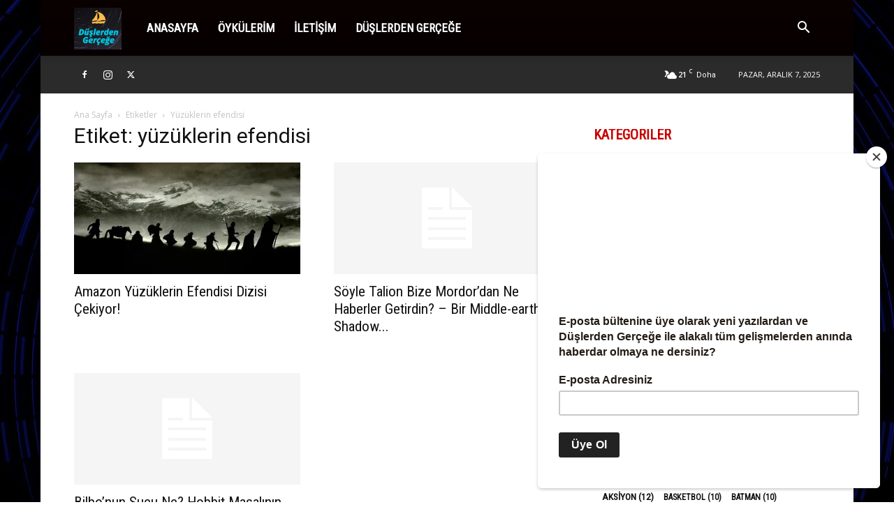

--- FILE ---
content_type: text/plain
request_url: https://www.google-analytics.com/j/collect?v=1&_v=j102&a=273272554&t=pageview&_s=1&dl=https%3A%2F%2Fduslerdengercege.com%2Ftag%2Fyuzuklerin-efendisi%2F&ul=en-us%40posix&dt=y%C3%BCz%C3%BCklerin%20efendisi%20Archives%20-%20D%C3%BC%C5%9Flerden%20Ger%C3%A7e%C4%9Fe&sr=1280x720&vp=1280x720&_u=IEBAAEABAAAAACAAI~&jid=1975298943&gjid=95533760&cid=1217120886.1765091062&tid=UA-101177681-1&_gid=769079815.1765091062&_r=1&_slc=1&z=1847082639
body_size: -452
content:
2,cG-5LT9J8F2N9